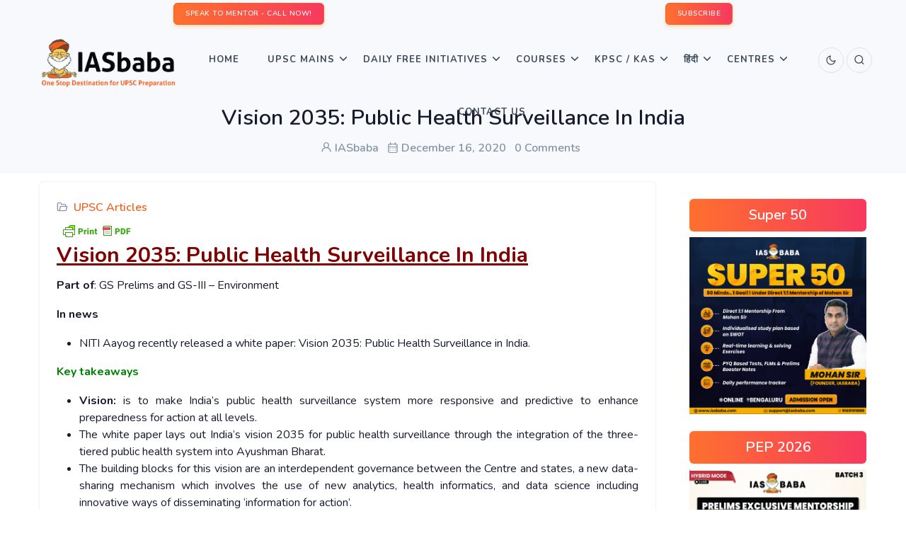

--- FILE ---
content_type: application/x-javascript
request_url: https://iasbaba.com/wp-content/litespeed/js/f7f250bcb5a70cce87ed152cc223179a.js?ver=4e5c0
body_size: 2290
content:
if(document.getElementsByClassName('tiny-single-item').length>0){var slider=tns({container:'.tiny-single-item',items:1,controls:!1,mouseDrag:!0,loop:!0,rewind:!0,autoplay:!0,autoplayButtonOutput:!1,autoplayTimeout:3000,navPosition:"bottom",speed:400,gutter:16,})};if(document.getElementsByClassName('tiny-two-item').length>0){var slider=tns({container:'.tiny-two-item',controls:!1,mouseDrag:!0,loop:!0,rewind:!0,autoplay:!0,autoplayButtonOutput:!1,autoplayTimeout:3000,navPosition:"bottom",speed:400,gutter:12,responsive:{992:{items:2},767:{items:2},320:{items:1},},})};if(document.getElementsByClassName('tiny-three-item').length>0){var slider=tns({container:'.tiny-three-item',controls:!1,mouseDrag:!0,loop:!0,rewind:!0,autoplay:!0,autoplayButtonOutput:!1,autoplayTimeout:3000,navPosition:"bottom",speed:400,gutter:12,responsive:{992:{items:3},767:{items:2},320:{items:1},},})};if(document.getElementsByClassName('tiny-four-item').length>0){var slider=tns({container:'.tiny-four-item',controls:!1,mouseDrag:!0,loop:!0,rewind:!0,autoplay:!0,autoplayButtonOutput:!1,autoplayTimeout:3000,navPosition:"bottom",speed:400,gutter:12,responsive:{992:{items:4},767:{items:2},320:{items:1},},})};if(document.getElementsByClassName('roadmaps').length>0){var slider=tns({container:'.roadmaps',controls:!1,mouseDrag:!0,loop:!0,rewind:!0,autoplay:!0,autoplayButtonOutput:!1,autoplayTimeout:3000,nav:!1,speed:400,gutter:12,responsive:{992:{items:4},767:{items:2},320:{items:1},},})};if(document.getElementsByClassName('tiny-six-item').length>0){var slider=tns({container:'.tiny-six-item',controls:!1,mouseDrag:!0,loop:!0,rewind:!0,autoplay:!0,autoplayButtonOutput:!1,autoplayTimeout:3000,navPosition:"bottom",speed:400,gutter:12,responsive:{992:{items:6},767:{items:3},320:{items:1},},})};if(document.getElementsByClassName('tiny-twelve-item').length>0){var slider=tns({container:'.tiny-twelve-item',controls:!0,mouseDrag:!0,loop:!0,rewind:!0,autoplay:!0,autoplayButtonOutput:!1,autoplayTimeout:3000,navPosition:"bottom",controlsText:['<i class="mdi mdi-chevron-left "></i>','<i class="mdi mdi-chevron-right"></i>'],nav:!1,speed:400,gutter:0,responsive:{1025:{items:10},992:{items:8},767:{items:6},320:{items:2},},})};try{var menu=[];var interleaveOffset=0.5;var swiperOptions={loop:!0,speed:1000,parallax:!0,autoplay:{delay:6500,disableOnInteraction:!1,},watchSlidesProgress:!0,pagination:{el:'.swiper-pagination',clickable:!0,renderBullet:function(index,className){return'<span class="'+className+'">'+0+(index+1)+'</span>'},},navigation:{nextEl:'.swiper-button-next',prevEl:'.swiper-button-prev',},on:{progress:function(){var swiper=this;for(var i=0;i<swiper.slides.length;i++){var slideProgress=swiper.slides[i].progress;var innerOffset=swiper.width*interleaveOffset;var innerTranslate=slideProgress*innerOffset;swiper.slides[i].querySelector(".slide-inner").style.transform="translate3d("+innerTranslate+"px, 0, 0)"}},touchStart:function(){var swiper=this;for(var i=0;i<swiper.slides.length;i++){swiper.slides[i].style.transition=""}},setTransition:function(speed){var swiper=this;for(var i=0;i<swiper.slides.length;i++){swiper.slides[i].style.transition=speed+"ms";swiper.slides[i].querySelector(".slide-inner").style.transition=speed+"ms"}}}};var swiper=new Swiper(".swiper-container",swiperOptions);let data=document.querySelectorAll(".slide-bg-image")
data.forEach((e)=>{e.style.backgroundImage=`url(${e.getAttribute('data-background')})`})}catch(err){}
try{if(document.getElementById("days")){var eventCountDown=new Date("December 25, 2022 16:37:52").getTime();var myfunc=setInterval(function(){var now=new Date().getTime();var timeleft=eventCountDown-now;var days=Math.floor(timeleft/(1000*60*60*24));var hours=Math.floor((timeleft%(1000*60*60*24))/(1000*60*60));var minutes=Math.floor((timeleft%(1000*60*60))/(1000*60));var seconds=Math.floor((timeleft%(1000*60))/1000);document.getElementById("days").innerHTML=days+"<p class='count-head'>Days</p> "
document.getElementById("hours").innerHTML=hours+"<p class='count-head'>Hours</p> "
document.getElementById("mins").innerHTML=minutes+"<p class='count-head'>Mins</p> "
document.getElementById("secs").innerHTML=seconds+"<p class='count-head'>Secs</p> "
if(timeleft<0){clearInterval(myfunc);document.getElementById("days").innerHTML=""
document.getElementById("hours").innerHTML=""
document.getElementById("mins").innerHTML=""
document.getElementById("secs").innerHTML=""
document.getElementById("end").innerHTML="00:00:00:00"}},1000)}}catch(err){}
try{if(document.getElementById("maintenance")){var seconds=3599;function secondPassed(){var minutes=Math.round((seconds-30)/60);var remainingSeconds=seconds%60;if(remainingSeconds<10){remainingSeconds="0"+remainingSeconds}
document.getElementById('maintenance').innerHTML=minutes+":"+remainingSeconds;if(seconds==0){clearInterval(countdownTimer);document.getElementById('maintenance').innerHTML="Buzz Buzz"}else{seconds--}}
var countdownTimer=setInterval('secondPassed()',1000)}}catch(err){}
try{const counter=document.querySelectorAll('.counter-value');const speed=3000;counter.forEach(counter_value=>{const updateCount=()=>{const target=+counter_value.getAttribute('data-target');const count=+counter_value.innerText;var inc=target/speed;if(inc<1){inc=1}
if(count<target){counter_value.innerText=(count+inc).toFixed(0);setTimeout(updateCount,.25)}else{counter_value.innerText=target}};updateCount()})}catch(err){}
try{const start=datepicker('.start',{id:1})
const end=datepicker('.end',{id:1})}catch(err){}
try{var Shuffle=window.Shuffle;class Demo{constructor(element){if(element){this.element=element;this.shuffle=new Shuffle(element,{itemSelector:'.picture-item',sizer:element.querySelector('.my-sizer-element'),});this.addShuffleEventListeners();this._activeFilters=[];this.addFilterButtons()}}
addShuffleEventListeners(){this.shuffle.on(Shuffle.EventType.LAYOUT,(data)=>{console.log('layout. data:',data)});this.shuffle.on(Shuffle.EventType.REMOVED,(data)=>{console.log('removed. data:',data)})}
addFilterButtons(){const options=document.querySelector('.filter-options');if(!options){return}
const filterButtons=Array.from(options.children);const onClick=this._handleFilterClick.bind(this);filterButtons.forEach((button)=>{button.addEventListener('click',onClick,!1)})}
_handleFilterClick(evt){const btn=evt.currentTarget;const isActive=btn.classList.contains('active');const btnGroup=btn.getAttribute('data-group');this._removeActiveClassFromChildren(btn.parentNode);let filterGroup;if(isActive){btn.classList.remove('active');filterGroup=Shuffle.ALL_ITEMS}else{btn.classList.add('active');filterGroup=btnGroup}
this.shuffle.filter(filterGroup)}
_removeActiveClassFromChildren(parent){const{children}=parent;for(let i=children.length-1;i>=0;i--){children[i].classList.remove('active')}}}
document.addEventListener('DOMContentLoaded',()=>{window.demo=new Demo(document.getElementById('grid'))})}catch(err){}
try{const tobii=new Tobii()}catch(err){}
try{ClassicEditor.create(document.querySelector('#editor')).catch(error=>{console.error(error)})}catch(err){}
try{AOS.init({easing:'ease-in-out-sine',duration:1000})}catch(err){}
try{var TxtType=function(el,toRotate,period){this.toRotate=toRotate;this.el=el;this.loopNum=0;this.period=parseInt(period,10)||2000;this.txt='';this.tick();this.isDeleting=!1};TxtType.prototype.tick=function(){var i=this.loopNum%this.toRotate.length;var fullTxt=this.toRotate[i];if(this.isDeleting){this.txt=fullTxt.substring(0,this.txt.length-1)}else{this.txt=fullTxt.substring(0,this.txt.length+1)}
this.el.innerHTML='<span class="wrap">'+this.txt+'</span>';var that=this;var delta=200-Math.random()*100;if(this.isDeleting){delta/=2}
if(!this.isDeleting&&this.txt===fullTxt){delta=this.period;this.isDeleting=!0}else if(this.isDeleting&&this.txt===''){this.isDeleting=!1;this.loopNum++;delta=500}
setTimeout(function(){that.tick()},delta)};function typewrite(){if(toRotate==='undefined'){changeText()}else var elements=document.getElementsByClassName('typewrite');for(var i=0;i<elements.length;i++){var toRotate=elements[i].getAttribute('data-type');var period=elements[i].getAttribute('data-period');if(toRotate){new TxtType(elements[i],JSON.parse(toRotate),period)}}
var css=document.createElement("style");css.type="text/css";css.innerHTML=".typewrite > .wrap { border-right: 0.08em solid transparent}";document.body.appendChild(css)};window.onload(typewrite())}catch(err){}(function(){'use strict'
if(document.getElementsByClassName('needs-validation').length>0){var forms=document.querySelectorAll('.needs-validation')
Array.prototype.slice.call(forms).forEach(function(form){form.addEventListener('submit',function(event){if(!form.checkValidity()){event.preventDefault()
event.stopPropagation()}
form.classList.add('was-validated')},!1)})}})()
try{var e=document.getElementById("filt-monthly"),d=document.getElementById("filt-yearly"),t=document.getElementById("switcher"),m=document.getElementById("monthly"),y=document.getElementById("yearly");e.addEventListener("click",function(){t.checked=!1;e.classList.add("toggler--is-active");d.classList.remove("toggler--is-active");m.classList.remove("hide");y.classList.add("hide")});d.addEventListener("click",function(){t.checked=!0;d.classList.add("toggler--is-active");e.classList.remove("toggler--is-active");m.classList.add("hide");y.classList.remove("hide")});t.addEventListener("click",function(){d.classList.toggle("toggler--is-active");e.classList.toggle("toggler--is-active");m.classList.toggle("hide");y.classList.toggle("hide")})}catch(err){}
;